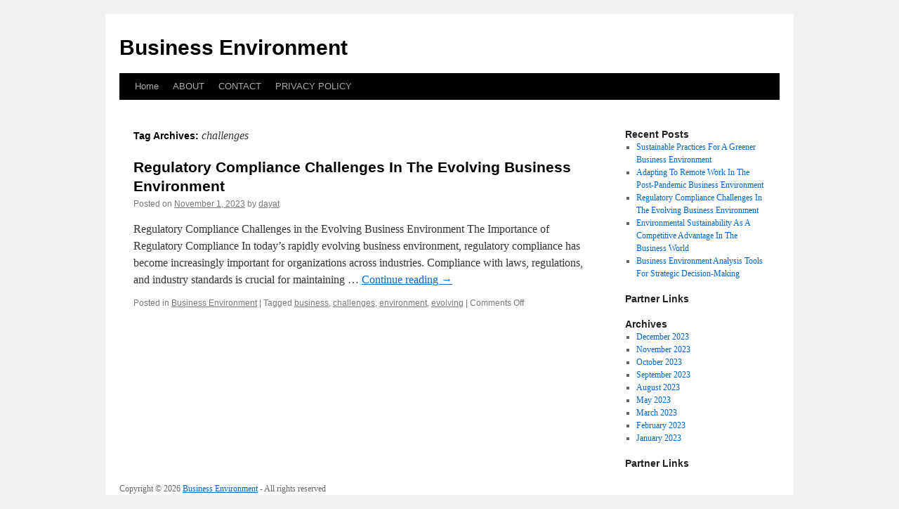

--- FILE ---
content_type: text/html; charset=UTF-8
request_url: http://ddccat.info/tag/challenges/
body_size: 3261
content:
<!DOCTYPE html>
<html lang="en-US">
<head>
<meta charset="UTF-8" />
<title>
challenges | Business Environment	</title>
<link rel="profile" href="http://gmpg.org/xfn/11" />
<link rel="stylesheet" type="text/css" media="all" href="http://ddccat.info/wp-content/themes/twentyten/style.css" />
<link rel="pingback" href="http://ddccat.info/xmlrpc.php">
<link rel='dns-prefetch' href='//s.w.org' />
<link rel="alternate" type="application/rss+xml" title="Business Environment &raquo; Feed" href="http://ddccat.info/feed/" />
<link rel="alternate" type="application/rss+xml" title="Business Environment &raquo; Comments Feed" href="http://ddccat.info/comments/feed/" />
<link rel="alternate" type="application/rss+xml" title="Business Environment &raquo; challenges Tag Feed" href="http://ddccat.info/tag/challenges/feed/" />
		<script type="text/javascript">
			window._wpemojiSettings = {"baseUrl":"https:\/\/s.w.org\/images\/core\/emoji\/11\/72x72\/","ext":".png","svgUrl":"https:\/\/s.w.org\/images\/core\/emoji\/11\/svg\/","svgExt":".svg","source":{"concatemoji":"http:\/\/ddccat.info\/wp-includes\/js\/wp-emoji-release.min.js?ver=4.9.23"}};
			!function(e,a,t){var n,r,o,i=a.createElement("canvas"),p=i.getContext&&i.getContext("2d");function s(e,t){var a=String.fromCharCode;p.clearRect(0,0,i.width,i.height),p.fillText(a.apply(this,e),0,0);e=i.toDataURL();return p.clearRect(0,0,i.width,i.height),p.fillText(a.apply(this,t),0,0),e===i.toDataURL()}function c(e){var t=a.createElement("script");t.src=e,t.defer=t.type="text/javascript",a.getElementsByTagName("head")[0].appendChild(t)}for(o=Array("flag","emoji"),t.supports={everything:!0,everythingExceptFlag:!0},r=0;r<o.length;r++)t.supports[o[r]]=function(e){if(!p||!p.fillText)return!1;switch(p.textBaseline="top",p.font="600 32px Arial",e){case"flag":return s([55356,56826,55356,56819],[55356,56826,8203,55356,56819])?!1:!s([55356,57332,56128,56423,56128,56418,56128,56421,56128,56430,56128,56423,56128,56447],[55356,57332,8203,56128,56423,8203,56128,56418,8203,56128,56421,8203,56128,56430,8203,56128,56423,8203,56128,56447]);case"emoji":return!s([55358,56760,9792,65039],[55358,56760,8203,9792,65039])}return!1}(o[r]),t.supports.everything=t.supports.everything&&t.supports[o[r]],"flag"!==o[r]&&(t.supports.everythingExceptFlag=t.supports.everythingExceptFlag&&t.supports[o[r]]);t.supports.everythingExceptFlag=t.supports.everythingExceptFlag&&!t.supports.flag,t.DOMReady=!1,t.readyCallback=function(){t.DOMReady=!0},t.supports.everything||(n=function(){t.readyCallback()},a.addEventListener?(a.addEventListener("DOMContentLoaded",n,!1),e.addEventListener("load",n,!1)):(e.attachEvent("onload",n),a.attachEvent("onreadystatechange",function(){"complete"===a.readyState&&t.readyCallback()})),(n=t.source||{}).concatemoji?c(n.concatemoji):n.wpemoji&&n.twemoji&&(c(n.twemoji),c(n.wpemoji)))}(window,document,window._wpemojiSettings);
		</script>
		<style type="text/css">
img.wp-smiley,
img.emoji {
	display: inline !important;
	border: none !important;
	box-shadow: none !important;
	height: 1em !important;
	width: 1em !important;
	margin: 0 .07em !important;
	vertical-align: -0.1em !important;
	background: none !important;
	padding: 0 !important;
}
</style>
<link rel='stylesheet' id='twentyten-block-style-css'  href='http://ddccat.info/wp-content/themes/twentyten/blocks.css?ver=20181018' type='text/css' media='all' />
<link rel='https://api.w.org/' href='http://ddccat.info/wp-json/' />
<link rel="EditURI" type="application/rsd+xml" title="RSD" href="http://ddccat.info/xmlrpc.php?rsd" />
<link rel="wlwmanifest" type="application/wlwmanifest+xml" href="http://ddccat.info/wp-includes/wlwmanifest.xml" /> 
<meta name="generator" content="WordPress 4.9.23" />
<!-- MagenetMonetization V: 1.0.29.2--><!-- MagenetMonetization 1 --><!-- MagenetMonetization 1.1 --></head>

<body class="archive tag tag-challenges tag-16">
<div id="wrapper" class="hfeed">
	<div id="header">
		<div id="masthead">
			<div id="branding" role="banner">
								<div id="site-title">
					<span>
						<a href="http://ddccat.info/" title="Business Environment" rel="home">Business Environment</a>
					</span>
				</div>
				<div id="site-description"></div>

							</div><!-- #branding -->

			<div id="access" role="navigation">
								<div class="skip-link screen-reader-text"><a href="#content" title="Skip to content">Skip to content</a></div>
								<div class="menu"><ul>
<li ><a href="http://ddccat.info/">Home</a></li><li class="page_item page-item-11"><a href="http://ddccat.info/about/">ABOUT</a></li>
<li class="page_item page-item-13"><a href="http://ddccat.info/contact/">CONTACT</a></li>
<li class="page_item page-item-15"><a href="http://ddccat.info/privacy-policy/">PRIVACY POLICY</a></li>
</ul></div>
			</div><!-- #access -->
		</div><!-- #masthead -->
	</div><!-- #header -->

	<div id="main">

		<div id="container">
			<div id="content" role="main">

				<h1 class="page-title">
				Tag Archives: <span>challenges</span>				</h1>





	
			<div id="post-6" class="post-6 post type-post status-publish format-standard hentry category-business-environment tag-business tag-challenges tag-environment tag-evolving">
			<h2 class="entry-title"><a href="http://ddccat.info/regulatory-compliance-challenges-in-the-evolving-business-environment/" rel="bookmark">Regulatory Compliance Challenges In The Evolving Business Environment</a></h2>

			<div class="entry-meta">
				<span class="meta-prep meta-prep-author">Posted on</span> <a href="http://ddccat.info/regulatory-compliance-challenges-in-the-evolving-business-environment/" title="12:00 am" rel="bookmark"><span class="entry-date">November 1, 2023</span></a> <span class="meta-sep">by</span> <span class="author vcard"><a class="url fn n" href="http://ddccat.info/author/dayat/" title="View all posts by dayat">dayat</a></span>			</div><!-- .entry-meta -->

					<div class="entry-summary">
				<p>Regulatory Compliance Challenges in the Evolving Business Environment The Importance of Regulatory Compliance In today&#8217;s rapidly evolving business environment, regulatory compliance has become increasingly important for organizations across industries. Compliance with laws, regulations, and industry standards is crucial for maintaining &hellip; <a href="http://ddccat.info/regulatory-compliance-challenges-in-the-evolving-business-environment/">Continue reading <span class="meta-nav">&rarr;</span></a></p>
			</div><!-- .entry-summary -->
	
			<div class="entry-utility">
									<span class="cat-links">
						<span class="entry-utility-prep entry-utility-prep-cat-links">Posted in</span> <a href="http://ddccat.info/category/business-environment/" rel="category tag">Business Environment</a>					</span>
					<span class="meta-sep">|</span>
												<span class="tag-links">
					<span class="entry-utility-prep entry-utility-prep-tag-links">Tagged</span> <a href="http://ddccat.info/tag/business/" rel="tag">business</a>, <a href="http://ddccat.info/tag/challenges/" rel="tag">challenges</a>, <a href="http://ddccat.info/tag/environment/" rel="tag">environment</a>, <a href="http://ddccat.info/tag/evolving/" rel="tag">evolving</a>				</span>
				<span class="meta-sep">|</span>
								<span class="comments-link"><span>Comments Off<span class="screen-reader-text"> on Regulatory Compliance Challenges In The Evolving Business Environment</span></span></span>
							</div><!-- .entry-utility -->
		</div><!-- #post-6 -->

		
	

			</div><!-- #content -->
		</div><!-- #container -->

<!-- MagenetMonetization 4 -->
		<div id="primary" class="widget-area" role="complementary">
			<ul class="xoxo">

<!-- MagenetMonetization 5 -->		<li id="recent-posts-2" class="widget-container widget_recent_entries">		<h3 class="widget-title">Recent Posts</h3>		<ul>
											<li>
					<a href="http://ddccat.info/sustainable-practices-for-a-greener-business-environment/">Sustainable Practices For A Greener Business Environment</a>
									</li>
											<li>
					<a href="http://ddccat.info/adapting-to-remote-work-in-the-post-pandemic-business-environment/">Adapting To Remote Work In The Post-Pandemic Business Environment</a>
									</li>
											<li>
					<a href="http://ddccat.info/regulatory-compliance-challenges-in-the-evolving-business-environment/">Regulatory Compliance Challenges In The Evolving Business Environment</a>
									</li>
											<li>
					<a href="http://ddccat.info/environmental-sustainability-as-a-competitive-advantage-in-the-business-world/">Environmental Sustainability As A Competitive Advantage In The Business World</a>
									</li>
											<li>
					<a href="http://ddccat.info/business-environment-analysis-tools-for-strategic-decision-making/">Business Environment Analysis Tools For Strategic Decision-Making</a>
									</li>
					</ul>
		</li><!-- MagenetMonetization 5 --><li id="execphp-2" class="widget-container widget_execphp"><h3 class="widget-title">Partner Links</h3>			<div class="execphpwidget"></div>
		</li><!-- MagenetMonetization 5 --><li id="archives-2" class="widget-container widget_archive"><h3 class="widget-title">Archives</h3>		<ul>
			<li><a href='http://ddccat.info/2023/12/'>December 2023</a></li>
	<li><a href='http://ddccat.info/2023/11/'>November 2023</a></li>
	<li><a href='http://ddccat.info/2023/10/'>October 2023</a></li>
	<li><a href='http://ddccat.info/2023/09/'>September 2023</a></li>
	<li><a href='http://ddccat.info/2023/08/'>August 2023</a></li>
	<li><a href='http://ddccat.info/2023/05/'>May 2023</a></li>
	<li><a href='http://ddccat.info/2023/03/'>March 2023</a></li>
	<li><a href='http://ddccat.info/2023/02/'>February 2023</a></li>
	<li><a href='http://ddccat.info/2023/01/'>January 2023</a></li>
		</ul>
		</li><!-- MagenetMonetization 5 --><li id="execphp-3" class="widget-container widget_execphp"><h3 class="widget-title">Partner Links</h3>			<div class="execphpwidget"></div>
		</li><!-- MagenetMonetization 5 -->			</ul>
		</div><!-- #primary .widget-area -->

<!-- wmm d -->	</div><!-- #main -->

	<div id="footer">Copyright &copy; 2026 <a href="http://ddccat.info" title="Business Environment">Business Environment</a> - All rights reserved

  <div id="credit"></div>
<div class="mads-block"></div></body>
</html>
<div class="mads-block"></div>